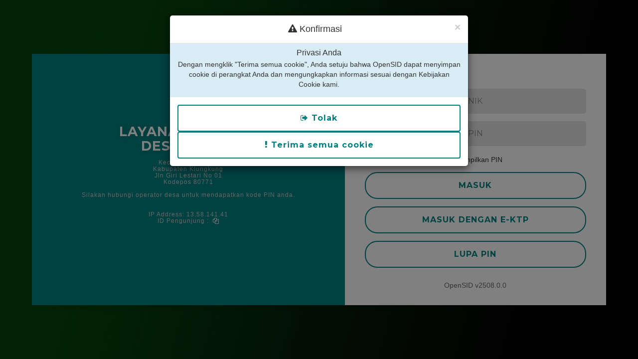

--- FILE ---
content_type: text/html; charset=UTF-8
request_url: https://besan.desa.id/layanan-mandiri/masuk
body_size: 2929
content:
<!DOCTYPE html>
<html>

<head>
    <meta charset="utf-8">
    <title>
        OpenSID Desa Besan
    </title>
    <meta name="viewport" content="width=device-width, initial-scale=1.0">
    <meta name="robots" content="noindex">
    <meta http-equiv="X-UA-Compatible" content="IE=edge">
    <meta content="width=device-width, initial-scale=1, maximum-scale=1, user-scalable=no" name="viewport">
    <link rel="shortcut icon" href="https://besan.desa.id/favicon.ico?v693b78bed7fb67cc3ae72aaacd95b474" />
    <link rel="stylesheet" href="https://besan.desa.id/assets/css/login-style.css?va65feb01ccabe2b1e4230511a06c7915" media="screen">
    <link rel="stylesheet" href="https://besan.desa.id/assets/css/login-form-elements.css?v8a15d7d3f7157e231e5c4769a6c96827" media="screen">
    <link rel="stylesheet" href="https://besan.desa.id/assets/css/daftar-form-elements.css?v2d13eef972b42fa48b3d9d937ed6b51f" media="screen">
    <link rel="stylesheet" href="https://besan.desa.id/assets/css/siteman_mandiri.css?v973a7c402a09d38a087963e255891fd0" media="screen">
    <link rel="stylesheet" href="https://besan.desa.id/assets/bootstrap/css/bootstrap.bar.css?vd05b2b1b9f5739fe64a0fa28741124b6" media="screen">
    <!-- bootstrap datetimepicker -->
    <link rel="stylesheet" href="https://besan.desa.id/assets/bootstrap/css/bootstrap-datetimepicker.min.css?v9427316facf12bcdb57ba9d091e775fd">
            <link rel="stylesheet" href="https://besan.desa.id/desa/pengaturan/siteman/siteman_mandiri.css">
        <!-- Font Awesome -->
    <link rel="stylesheet" href="https://besan.desa.id/assets/bootstrap/css/font-awesome.min.css?v269550530cc127b6aa5a35925a7de6ce">
    <!-- Google Font -->
            <link rel="stylesheet" href="https://fonts.googleapis.com/css?family=Source+Sans+Pro:300,400,600,700,300italic,400italic,600italic">
        <script src="https://besan.desa.id/assets/bootstrap/js/jquery.min.js?vc9f5aeeca3ad37bf2aa006139b935f0a"></script>

    
    <!-- CSRF Token -->
    <script type="text/javascript">
        var csrfParam = "sidcsrf";
        var csrfVal = "574ee681f826b3c1daf8e6e50a0c179a";

        function getCsrfToken() {
            return csrfVal;
        }
    </script>
    <!-- jQuery Cookie -->
    <script src="https://besan.desa.id/assets/bootstrap/js/jquery.cookie.min.js?v4412bf8023109ee9eb1f1f226d391329"></script>
    <script src="https://besan.desa.id/assets/js/anti-csrf.js?ve350fadc65507170cac25c1546763ff9"></script>

    <style type="text/css">
        body.login {
            background-image: url('https://besan.desa.id/assets/css/images/latar_login_mandiri.jpg?v7942d690b6bf243ea3f6c8903b562c03');
        }
    </style>
</head>

<body class="login">
    <div class="top-content">
        <div class="inner-bg">
            <div class="container">
                <div class="row">
                    <div class="col-sm-6 col-sm-offset-4 form-box">
                        <div class="form-top">
                            <a href="https://besan.desa.id/"><img src="https://besan.desa.id/desa/logo/1751850162_logo_pemdes.png" alt="Lambang Desa" class="img-responsive" /></a>
                            <div class="login-footer-top">
                                <h1>LAYANAN MANDIRI<br />
                                    Desa Besan</h1>
                                <h3>
                                    <br />Kecamatan Dawan
                                    <br />Kabupaten Klungkung
                                    <br />Jln Giri Lestari No 01
                                    <br />Kodepos 80771
                                    <br /><br />Silakan hubungi operator desa untuk mendapatkan kode PIN anda.
                                    <br /><br /><br />IP Address: 13.58.141.41
                                    <br />ID Pengunjung : <span id="pengunjung"></span>&nbsp;<span><a href="#" class="copy" title="Copy" style="color: white"><i class="fa fa-copy"></i></a></span>
                                                                    </h3>
                            </div>
                        </div>
                        <div class="form-bottom">

                            
                            
                            
                                <form id="validasi" autocomplete="off" action="https://besan.desa.id/layanan-mandiri/cek" method="post" class="login-form">
        <div class="form-group form-login">
            <input type="text" autocomplete="off" class="form-control required " name="nik" placeholder="NIK">
        </div>
        <div class="form-group form-login">
            <input type="password" autocomplete="off" class="form-control required " name="password" placeholder="PIN" id="pin">
        </div>
        <div class="form-group">
            <center><input type="checkbox" id="checkbox" style="display: initial;"> Tampilkan PIN</center>
        </div>
        <div class="form-group">
            <button type="submit" class="btn btn-block bg-green"><b>MASUK</b></button>
        </div>
        <div class="form-group">
            <a href="https://besan.desa.id/layanan-mandiri/masuk-ektp">
                <button type="button" class="btn btn-block bg-green"><b>MASUK DENGAN E-KTP</b></button>
            </a>
        </div>
                <div class="form-group">
            <a href="https://besan.desa.id/layanan-mandiri/lupa-pin">
                <button type="button" class="btn btn-block bg-green"><b>LUPA PIN</b></button>
            </a>
        </div>
            </form>

                            <div class="login-footer-bottom">
                                <a href="https://github.com/OpenSID/OpenSID" class="content-color-secondary" rel="noopener noreferrer" target="_blank">OpenSID v2508.0.0</a>
                            </div>
                        </div>
                    </div>
                </div>
            </div>
        </div>
    </div>

    <div class='modal fade' id='konfirmasi-cookie' tabindex='-1' role='dialog' aria-labelledby='myModalLabel' aria-hidden='true'>
    <div class='modal-dialog'>
        <div class='modal-content'>
            <div class='modal-header'>
                <button type='button' class='close' data-dismiss='modal' aria-hidden='true'>&times;</button>
                <h4 class='modal-title' id='myModalLabel'><i class='fa fa-exclamation-triangle text-red'></i> Konfirmasi</h4>
            </div>
            <div class='modal-body bg-info'>
                <h3>Privasi Anda</h3>
                <div>
                    Dengan mengklik "Terima semua cookie", Anda setuju bahwa OpenSID dapat menyimpan cookie di perangkat Anda dan mengungkapkan informasi sesuai dengan Kebijakan Cookie kami.
                </div>
            </div>
            <div class='modal-footer'>
                <button type="button" style="margin-right:5px" class="btn btn-social btn-warning btn-sm" onclick="rejectCookie()"><i class='fa fa-sign-out'></i> Tolak</button>
                <a class='btn-ok'>
                    <button type="button" class="btn btn-social btn-danger btn-sm" onclick="buatPengunjungCookie('pengunjung')"> <i class='fa fa-exclamation'></i> Terima semua cookie</button>
                </a>

            </div>
        </div>
    </div>
</div>
    <div class='modal fade' id='aktifkan-cookie' tabindex='-1' role='dialog' aria-labelledby='myModalLabel' aria-hidden='true'>
     <div class='modal-dialog'>
         <div class='modal-content'>
             <div class='modal-header'>
                 <button type='button' class='close' data-dismiss='modal' aria-hidden='true'>&times;</button>
                 <h4 class='modal-title' id='myModalLabel'><i class='fa fa-exclamation-triangle text-red'></i> Peringatan</h4>
             </div>
             <div class='modal-body btn-info'>
                 <div>Perambah web tidak mengijinkan akses cookie, silakan ijinkan cookie untuk alamat https://besan.desa.id/</div>
             </div>
         </div>
     </div>
 </div>

    <!-- jQuery 3 -->
    <script src="https://besan.desa.id/assets/bootstrap/js/jquery.min.js?vc9f5aeeca3ad37bf2aa006139b935f0a"></script>
    <!-- Bootstrap 3.3.7 -->
    <script src="https://besan.desa.id/assets/bootstrap/js/bootstrap.min.js?v5869c96cc8f19086aee625d670d741f9"></script>
    <!-- bootstrap Moment -->
    <script src="https://besan.desa.id/assets/bootstrap/js/moment.min.js?vaeb7908241d9f6d5a45e504cc4f2ec15"></script>
    <script src="https://besan.desa.id/assets/bootstrap/js/moment-timezone.js?ve266b6769b9fb4189ae0695adbf5411d"></script>
    <script src="https://besan.desa.id/assets/bootstrap/js/moment-timezone-with-data.js?ve266b6769b9fb4189ae0695adbf5411d"></script>
    <!-- bootstrap Date time picker -->
    <script src="https://besan.desa.id/assets/bootstrap/js/bootstrap-datetimepicker.min.js?v8a36160a466cad1a9e414321f4784baf"></script>
    <script src="https://besan.desa.id/assets/bootstrap/js/id.js?vf5906d544f9f5fec43558999e8b3b3f7"></script>
    <!-- SlimScroll -->
    <script src="https://besan.desa.id/assets/bootstrap/js/jquery.slimscroll.min.js?vf1dbc7920f93bd2b1dcfede95b473e4e"></script>
    <!-- FastClick -->
    <script src="https://besan.desa.id/assets/bootstrap/js/fastclick.js?v6e9d3b0da74f2a4a7042b494cdaa7c2e"></script>
    <!-- AdminLTE App -->
    <script src="https://besan.desa.id/assets/js/adminlte.min.js?ve921ddb54382ff58ed3cb5ec99731042"></script>
    <!-- Validasi -->
    <script src="https://besan.desa.id/assets/js/jquery.validate.min.js?v1a8dc8a74a2bb8fee9bbb298385174a3"></script>
    <script src="https://besan.desa.id/assets/js/validasi.js?vaf9ce7dd83416a6f4762aeb079d42b82"></script>
    <script src="https://besan.desa.id/assets/js/localization/messages_id.js?v6edf5c2c00243d494440c28b575eca12"></script>

        <script src="https://besan.desa.id/assets/js/id_browser.js?v310537c7808d0a06cd56e5e0d6a77199"></script>
    <script>
        function start_countdown() {
            let totalSeconds = 0;
            const timer = setInterval(function() {
                const minutes = Math.floor(totalSeconds / 60);
                const seconds = totalSeconds % 60;

                if (totalSeconds <= 0) {
                    clearInterval(timer);
                    location.reload();
                } else {
                    document.getElementById("countdown").innerHTML = `Terlalu banyak upaya masuk. Silahkan coba lagi dalam ${minutes} menit ${seconds} detik.`;
                    totalSeconds--;
                }
            }, 1000);
        }

        $(document).ready(function() {
            if ($('#pin').length) {
                $('#pin').focus();
            } else if ($('#tag').length) {
                $('#tag').focus();
            }

            if ($('#countdown').length) {
                start_countdown();
            }

            window.setTimeout(function() {
                $("#notif").fadeTo(500, 0).slideUp(500, function() {
                    $(this).remove();
                });
            }, 5000);
        });
    </script>

        <script type="text/javascript">
        $('document').ready(function() {
            var pass = $("#pin");
            $('#checkbox').click(function() {
                if (pass.attr('type') === "password") {
                    pass.attr('type', 'text');
                } else {
                    pass.attr('type', 'password')
                }
            });
        });
    </script>
</body>

</html>


--- FILE ---
content_type: text/css
request_url: https://besan.desa.id/assets/css/daftar-form-elements.css?v2d13eef972b42fa48b3d9d937ed6b51f
body_size: 398
content:
.form-daftar {
  margin: 8px 0 !important;
}

.form-daftar > input[type="text"],
.form-daftar > input[type="password"],
.form-daftar > textarea,
.form-daftar > textarea.form-control {
  height: 35px;
  margin: 0;
  padding: 0 10px;
  vertical-align: middle;
  text-align: center;
  background-color: #ffffff;
  border: 1px solid #99bff785;
  font-family: "Roboto", sans-serif;
  font-size: 16px;
  font-weight: 300;
  line-height: 50px;
  color: #888;
  -moz-border-radius: 25px;
  -webkit-border-radius: 25px;
  border-radius: 25px;
  -moz-box-shadow: none;
  -webkit-box-shadow: none;
  box-shadow: none;
  -o-transition: all 0.3s;
  -moz-transition: all 0.3s;
  -webkit-transition: all 0.3s;
  -ms-transition: all 0.3s;
  transition: all 0.3s;
}

.form-daftar > textarea,
.form-daftar > textarea.form-control {
  padding-top: 10px;
  padding-bottom: 10px;
  line-height: 30px;
}

.form-daftar > input[type="text"]:focus,
.form-daftar > input[type="password"]:focus,
.form-daftar > textarea:focus,
.form-daftar > textarea.form-control:focus {
  outline: 0;
  background: #fff;
  border: 3px solid #ccc;
  -moz-box-shadow: none;
  -webkit-box-shadow: none;
  box-shadow: none;
}
.form-daftar > input[type="text"]:-moz-placeholder,
.form-daftar > input[type="password"]:-moz-placeholder,
.form-daftar > textarea:-moz-placeholder,
.form-daftar > textarea.form-control:-moz-placeholder {
  color: #888;
}
.form-daftar > input[type="text"]:-ms-input-placeholder,
.form-daftar > input[type="password"]:-ms-input-placeholder,
.form-daftar > textarea:-ms-input-placeholder,
.form-daftar > textarea.form-control:-ms-input-placeholder {
  color: #888;
}
.form-daftar > input[type="text"]::-webkit-input-placeholder,
.form-daftar > input[type="password"]::-webkit-input-placeholder,
.form-daftar > textarea::-webkit-input-placeholder,
.form-daftar > textarea.form-control::-webkit-input-placeholder {
  color: #888;
}
button.btn {
  height: 50px;
  margin: 0;
  padding: 0 20px;
  vertical-align: middle;
  background: #248a48;
  border: 0;
  font-family: "Roboto", sans-serif;
  font-size: 16px;
  font-weight: 300;
  line-height: 50px;
  color: #fff;
  -moz-border-radius: 4px;
  -webkit-border-radius: 4px;
  border-radius: 4px;
  text-shadow: none;
  -moz-box-shadow: none;
  -webkit-box-shadow: none;
  box-shadow: none;
  -o-transition: all 0.3s;
  -moz-transition: all 0.3s;
  -webkit-transition: all 0.3s;
  -ms-transition: all 0.3s;
  transition: all 0.3s;
}
button.btn:hover {
  opacity: 0.6;
  color: #fff;
}
button.btn:active {
  outline: 0;
  opacity: 0.6;
  color: #fff;
  -moz-box-shadow: none;
  -webkit-box-shadow: none;
  box-shadow: none;
}
button.btn:focus {
  outline: 0;
  opacity: 0.6;
  background: #0667d6;
  color: #fff;
}
button.btn:active:focus,
button.btn.active:focus {
  outline: 0;
  opacity: 0.6;
  background: #0667d6;
  color: #fff;
}


--- FILE ---
content_type: text/css
request_url: https://besan.desa.id/assets/css/siteman_mandiri.css?v973a7c402a09d38a087963e255891fd0
body_size: 1165
content:
/*
 * File ini berisi CSS ubahan desa untuk tampilan login mandiri
 * Letakkan file ini di: desa/pengaturan/siteman/siteman_mandiri.css
*/

/* Sebagai contoh:
 * - Perubahan css di bawah memungkinkan penggunaan gambar untuk latar belakang halaman siteman.
 *   Gambar yang digunakan harus ditempatkan di desa/pengaturan/siteman/images/latar_login_mandiri.jpg
 *
*/

/*
 * Ubah latar login/siteman pd halaman admin Pengaturan > Aplikasi, upload dan ganti latar login sesuia yg diinginkan.
 *
 */

@import url("https://fonts.googleapis.com/css?family=Montserrat:400,700");

body.login {
  background: url(images/latar_login_mandiri.jpg) no-repeat center fixed;
  background-size: cover;
  background-color: #efefef;
  -webkit-background-size: cover;
  -moz-background-size: cover;
  -o-background-size: cover;
  width: 100%;
  height: 100%;
  margin: 0;
  padding: 0;
}
ul,
ol {
  list-style: none;
}
li.list-item-layan {
  border: 1px solid teal;
  border-radius: 10px;
  margin: 10px;
  transition: all 0.4s;
}
li.list-item-layan:hover {
  background: teal;
}
li.list-item-layan a {
  color: teal;
  display: block;
}
li.list-item-layan a:hover {
  color: #fff;
}

.login .row {
  display: flex;
  align-items: center;
  justify-content: center;
}

.login .top-content .inner-bg {
  display: flex;
  align-items: center;
  justify-content: center;
  margin: 0;
  padding: 0;
  height: 100vh;
  max-width: 100%;
  background: rgba(9, 9, 9, 0.4);
}

.login .container {
  width: 90%;
  margin: 0 auto;
}

.login .form-box.col-sm-6 {
  background: #fefefe;
  width: 100%;
  margin: 0 auto;
  padding: 0;
  display: flex;
  flex-direction: column;
  box-shadow: 0px 8px 8px rgba(9, 9, 9, 0.1);
}

.login .col-sm-offset-3 {
  margin-left: 0;
}

.login .form-box > [class*="form-"] {
  background: inherit;
  border-radius: 0;
  padding: 10px 12px;
}

.login hr {
  border: none;
  background: transparent;
}

.login .form-box > .form-top {
  background: teal;
}

.login .form-top > .login-footer-top {
  margin-top: 3px;
}

.login .form-top > .login-footer-top h1 {
  padding: 10px 0;
  font-family: "Montserrat", sans-serif;
  font-weight: bold;
  letter-spacing: 1px;
  color: #fff;
  -webkit-text-stroke: 0;
  text-shadow: 2px 0px 10px rgba(27, 27, 27, 0.1);
  font-weight: bold;
  font-size: calc(18px + 6 * ((100vw - 320px) / 680));
}

.login .form-top > .login-footer-top h3 {
  color: #ccc;
  text-transform: unset;
  letter-spacing: 1px;
}

.login .form-box > .form-bottom {
  margin-top: 20px;
}

.login .form-top img {
  max-width: 70px;
  height: auto;
}

.login .login-form input.form-control {
  background-color: rgba(175, 170, 170, 0.3);
  border: 1px solid rgba(175, 170, 170, 0.3);
  width: 100%;
  border: none;
  border-radius: 5px;
  font-family: "Montserrat", sans-serif;
  font-weight: 400;
}
.hubungi {
  border: 2px solid #ccc;
  font-size: 10px;
  padding: 5px;
  color: #ccc;
  border-radius: 10px;
  transition: all 0.4s;
  font-family: "Montserrat", sans-serif;
  font-weight: 700;
  letter-spacing: 1px;
  width: 150px;
  margin: 10px auto 0;
  display: block;
}
.hubungi:hover {
  background: #ccc;
  color: teal;
  cursor: pointer;
  text-decoration: none;
}

.login button.btn {
  width: 100% !important;
  border: 2px solid teal;
  background: transparent;
  color: teal;
  transition: all 0.4s;
  margin-top: 0;
  font-family: "Montserrat", sans-serif;
  font-weight: 700;
  letter-spacing: 1px;
}

.login button.btn:hover {
  background: teal;
  color: #fff;
  opacity: 1;
}

@media screen and (min-width: 768px) {
  .row-top-fmandiri {
    margin-top: -10px;
  }

  .login .form-box.col-sm-6 {
    width: 100%;
    flex-direction: row;
    justify-content: center;
  }

  .login .form-box > [class*="form-"] {
    padding: 70px 40px;
  }

  .login .form-box > .form-top {
    color: #fff;
    position: relative;
    width: 60%;
  }

  .form-top img {
    max-width: 120px;
  }

  .login .form-box > .form-bottom {
    width: 50%;
    margin: auto;
    padding-bottom: 30px;
  }

  .login .form-bottom > .form-login {
    width: 30%;
    margin: 25px auto;
  }

  .login .form-login input.form-control {
    width: calc((100% * 1px) - 520px);
    margin: auto;
  }

  .login button.btn {
    padding: 0px 15px;
    height: auto;
  }
}


--- FILE ---
content_type: application/javascript
request_url: https://besan.desa.id/assets/js/id_browser.js?v310537c7808d0a06cd56e5e0d6a77199
body_size: 949
content:
$(document).ready(function () {
  // Initialize the agent at application startup.
  const fpPromise = import("/assets/js/fingerprint/fingerprintjs_v3.js").then(
    (FingerprintJS) => FingerprintJS.load(),
  );

  // Get the visitor identifier when you need it.
  fpPromise
    .then((fp) => fp.get())
    .then((result) => {
      if (navigator.cookieEnabled) {
        if (readCookie("pengunjung") == null) {
          $("#konfirmasi-cookie").data("fingerprint", result.visitorId);
          $("#konfirmasi-cookie").modal("show");
        } else {
          // Tampilkan ke browser
          document.getElementById("pengunjung").innerHTML = readCookie("pengunjung");
        }
      } else {
        $("#aktifkan-cookie").modal("show");
      }
    });
});

function rejectCookie() {
  $(`<div class="modal fade" tabindex="-1" role="dialog" aria-labelledby="myModalLabel" aria-hidden="true">
    <div class="modal-dialog">
        <div class="modal-content">
            <div class="modal-header">
                <button type="button" class="close" data-dismiss="modal" aria-hidden="true">&times;</button>
                <h4 class="modal-title">Peringatan</h4>
            </div>
            <div class="modal-body bg-danger">
                Id pengujung tidak dapat digunakan karena tidak ada akses cookies dari browser
            </div>
            <div class="modal-footer">
                <button type="button" class="btn btn-social btn-flat btn-danger btn-sm" data-dismiss="modal"><i class='fa fa-sign-out'></i> Tutup</button>
            </div>
        </div>
    </div>
</div>`).modal();
}

function buatPengunjungCookie(name) {
  // This is the visitor identifier:
  const browserId = $("#konfirmasi-cookie").data("fingerprint");
  // Tampilkan ke browser
  document.getElementById("pengunjung").innerHTML = browserId;
  createCookie("pengunjung", browserId, 360);
  $("#konfirmasi-cookie").modal("hide");
}

// Function to create the cookie
function createCookie(name, value, days) {
  var expires;

  if (days) {
    var date = new Date();
    date.setTime(date.getTime() + days * 24 * 60 * 60 * 1000);
    expires = "; expires=" + date.toGMTString();
  } else {
    expires = "";
  }

  document.cookie = escape(name) + "=" + escape(value) + expires + "; path=/";
}

function readCookie(name) {
  var nameEQ = name + "=";
  var ca = document.cookie.split(";");
  for (var i = 0; i < ca.length; i++) {
    var c = ca[i];
    while (c.charAt(0) == " ") c = c.substring(1, c.length);
    if (c.indexOf(nameEQ) == 0) return c.substring(nameEQ.length, c.length);
  }
  return null;
}

function eraseCookie(name) {
  createCookie(name, "", -1);
}

$(".copy").on("click", function () {
  var text = $("#pengunjung").get(0);
  var selection = window.getSelection();
  var range = document.createRange();
  range.selectNodeContents(text);
  selection.removeAllRanges();
  selection.addRange(range);
  document.execCommand("copy");
});
